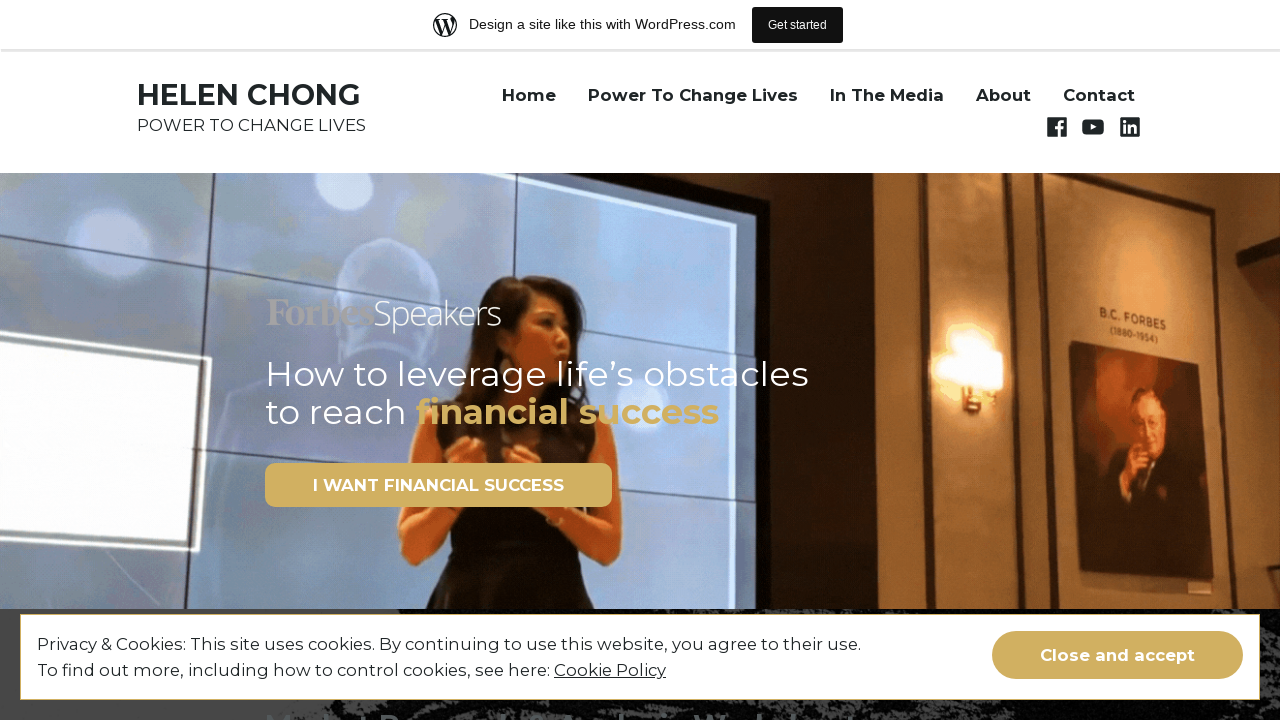

--- FILE ---
content_type: text/html; charset=utf-8
request_url: http://powertochangelives.com/
body_size: 445
content:
<!DOCTYPE HTML PUBLIC "-//W3C//DTD HTML 4.01//EN" "http://www.w3.org/TR/html4/strict.dtd">
<html>
  <head>
    <title>Helen Chong - POWER TO CHANGE LIVES</title>
    <meta name="description" content="" />
    <meta name="keywords" content="Helen Chong, Power To Change Lives, Author, Speaker" />
  </head>
  <frameset rows="100%,*" border="0">
    <frame src="https://powertochangelives0.wordpress.com/" frameborder="0" />
  </frameset>
</html>
